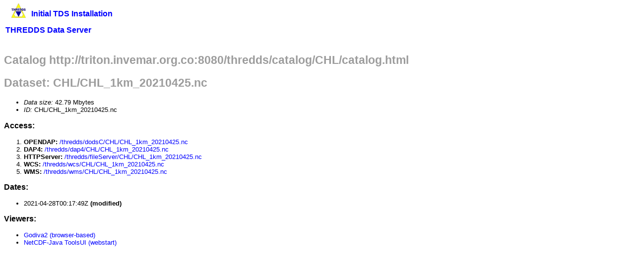

--- FILE ---
content_type: text/html;charset=UTF-8
request_url: http://triton.invemar.org.co:8080/thredds/catalog/CHL/catalog.html?dataset=CHL/CHL_1km_20210425.nc
body_size: 2162
content:
<!DOCTYPE html PUBLIC '-//W3C//DTD HTML 4.01 Transitional//EN'
        'http://www.w3.org/TR/html4/loose.dtd'>
<html>
<head>
<title> Catalog Services</title>
<meta http-equiv='Content-Type' content='text/html; charset=UTF-8'>
<link rel='stylesheet' href='/thredds/tds.css' type='text/css' >
</head>
<body>
<table width='100%'>
<tr><td>
<img src='/thredds/threddsIcon.gif' alt='Initial TDS Installation' align='left' valign='top' hspace='10' vspace='2'>
<h3><strong><a href='/thredds/catalog.html'>Initial TDS Installation</a></strong></h3>
<h3><strong><a href='http://www.unidata.ucar.edu/software/thredds/current/tds/TDS.html'>THREDDS Data Server</a></strong></h3>
</td></tr>
</table>
<h2> Catalog http://triton.invemar.org.co:8080/thredds/catalog/CHL/catalog.html</h2>
<h2>Dataset: CHL/CHL_1km_20210425.nc</h2>
<ul>
 <li><em>Data size: </em>42.79 Mbytes</li>
 <li><em>ID: </em>CHL/CHL_1km_20210425.nc</li>
</ul>
<h3>Access:</h3>
<ol>
 <li> <b>OPENDAP:</b> <a href='/thredds/dodsC/CHL/CHL_1km_20210425.nc.html'>/thredds/dodsC/CHL/CHL_1km_20210425.nc</a></li>
 <li> <b>DAP4:</b> <a href='/thredds/dap4/CHL/CHL_1km_20210425.nc.dmr.xml'>/thredds/dap4/CHL/CHL_1km_20210425.nc</a></li>
 <li> <b>HTTPServer:</b> <a href='/thredds/fileServer/CHL/CHL_1km_20210425.nc'>/thredds/fileServer/CHL/CHL_1km_20210425.nc</a></li>
 <li> <b>WCS:</b> <a href='/thredds/wcs/CHL/CHL_1km_20210425.nc?service=WCS&amp;version=1.0.0&amp;request=GetCapabilities'>/thredds/wcs/CHL/CHL_1km_20210425.nc</a></li>
 <li> <b>WMS:</b> <a href='/thredds/wms/CHL/CHL_1km_20210425.nc?service=WMS&amp;version=1.3.0&amp;request=GetCapabilities'>/thredds/wms/CHL/CHL_1km_20210425.nc</a></li>
</ol>
<h3>Dates:</h3>
<ul>
 <li>2021-04-28T00:17:49Z <strong>(modified)</strong> </li>
</ul>
<h3>Viewers:</h3><ul>
  <li> <a href='/thredds/godiva2/godiva2.html?server=http://triton.invemar.org.co:8080/thredds/wms/CHL/CHL_1km_20210425.nc'>Godiva2 (browser-based)</a></li>
  <li> <a href='/thredds/view/ToolsUI.jnlp?catalog=http://triton.invemar.org.co:8080/thredds/catalog/CHL/catalog.xml&amp;dataset=CHL/CHL_1km_20210425.nc'>NetCDF-Java ToolsUI (webstart)</a></li>
</ul>
</body>
</html>
